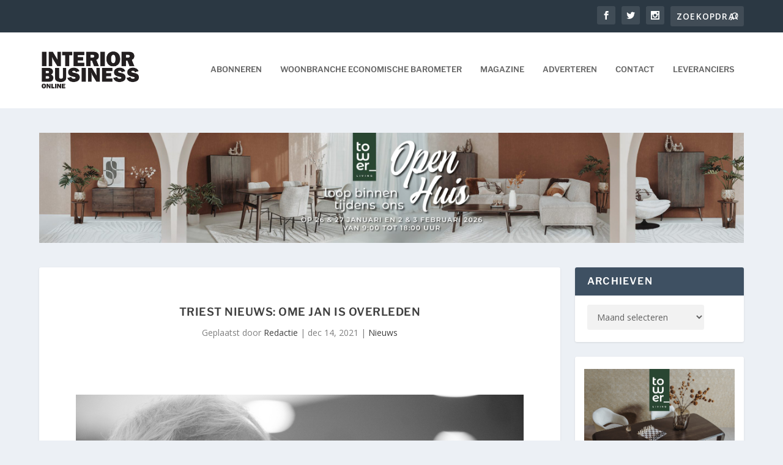

--- FILE ---
content_type: text/html; charset=utf-8
request_url: https://www.google.com/recaptcha/api2/aframe
body_size: 268
content:
<!DOCTYPE HTML><html><head><meta http-equiv="content-type" content="text/html; charset=UTF-8"></head><body><script nonce="X-0oV1qO3G7KhqLEzwmcBA">/** Anti-fraud and anti-abuse applications only. See google.com/recaptcha */ try{var clients={'sodar':'https://pagead2.googlesyndication.com/pagead/sodar?'};window.addEventListener("message",function(a){try{if(a.source===window.parent){var b=JSON.parse(a.data);var c=clients[b['id']];if(c){var d=document.createElement('img');d.src=c+b['params']+'&rc='+(localStorage.getItem("rc::a")?sessionStorage.getItem("rc::b"):"");window.document.body.appendChild(d);sessionStorage.setItem("rc::e",parseInt(sessionStorage.getItem("rc::e")||0)+1);localStorage.setItem("rc::h",'1769007203337');}}}catch(b){}});window.parent.postMessage("_grecaptcha_ready", "*");}catch(b){}</script></body></html>

--- FILE ---
content_type: text/css
request_url: https://www.interiorbusiness.nl/wp-content/plugins/cm-business-directory-pro/frontend/assets/css/lightslider.css?ver=2.6.3
body_size: 1503
content:
.lSSlideOuter { overflow: hidden; -webkit-touch-callout: none; -webkit-user-select: none; -khtml-user-select: none; -moz-user-select: none; -ms-user-select: none; user-select: none }
.lightSlider:before, .lightSlider:after { content: " "; display: table; }
.lightSlider { overflow: hidden; margin: 0; }
.lSSlideWrapper { max-width: 100%; overflow: hidden; position: relative; }
.lSSlideWrapper > .lightSlider:after { clear: both; }
.lSSlideWrapper .lSSlide { -webkit-transform: translate(0px, 0px); -ms-transform: translate(0px, 0px); transform: translate(0px, 0px); -webkit-transition: all 1s; -webkit-transition-property: -webkit-transform,height; -moz-transition-property: -moz-transform,height; transition-property: transform,height; -webkit-transition-duration: inherit !important; transition-duration: inherit !important; -webkit-transition-timing-function: inherit !important; transition-timing-function: inherit !important; }
.lSSlideWrapper .lSFade { position: relative; }
.lSSlideWrapper .lSFade > * { position: absolute !important; top: 0; left: 0; z-index: 9; margin-right: 0; width: 100%; }
.lSSlideWrapper.usingCss .lSFade > * { opacity: 0; -webkit-transition-delay: 0s; transition-delay: 0s; -webkit-transition-duration: inherit !important; transition-duration: inherit !important; -webkit-transition-property: opacity; transition-property: opacity; -webkit-transition-timing-function: inherit !important; transition-timing-function: inherit !important; }
.lSSlideWrapper .lSFade > *.active { z-index: 10; }
.lSSlideWrapper.usingCss .lSFade > *.active { opacity: 1; }
.lSSlideOuter .lSPager.lSpg { margin: 10px 0 0; padding: 0; text-align: center; }
.lSSlideOuter .lSPager.lSpg > li { cursor: pointer; display: inline-block; padding: 0 5px; }
.lSSlideOuter .lSPager.lSpg > li a { background-color: #222222; border-radius: 30px; display: inline-block; height: 8px; overflow: hidden; text-indent: -999em; width: 8px; position: relative; z-index: 99; -webkit-transition: all 0.5s linear 0s; transition: all 0.5s linear 0s; }
.lSSlideOuter .lSPager.lSpg > li:hover a, .lSSlideOuter .lSPager.lSpg > li.active a { background-color: #428bca; }
.lSSlideOuter .media { opacity: 0.8; }
.lSSlideOuter .media.active { opacity: 1; }
.lSSlideOuter .lSPager.lSGallery { list-style: none outside none; padding-left: 0; margin: 0; overflow: hidden; transform: translate3d(0px, 0px, 0px); -moz-transform: translate3d(0px, 0px, 0px);-ms-transform: translate3d(0px, 0px, 0px); -webkit-transform: translate3d(0px, 0px, 0px); -o-transform: translate3d(0px, 0px, 0px); -webkit-transition-property: -webkit-transform; -moz-transition-property: -moz-transform; -webkit-touch-callout: none; -webkit-user-select: none; -khtml-user-select: none; -moz-user-select: none; -ms-user-select: none; user-select: none; }
.lSSlideOuter .lSPager.lSGallery li { overflow: hidden; opacity:0.6; }
.lSSlideOuter .lSPager.lSGallery li.active, .lSSlideOuter .lSPager.lSGallery li:hover { opacity:1; }
.lSSlideOuter .lSPager.lSGallery img { display: block; height: auto; max-width: 100%; }
.lSSlideOuter .lSPager.lSGallery:before, .lSSlideOuter .lSPager.lSGallery:after { content: " "; display: table; }
.lSSlideOuter .lSPager.lSGallery:after { clear: both; }
.lSAction > a { width: 32px; display: block; top: 50%; height: 32px; cursor: pointer; position: absolute; z-index: 99; margin-top: -16px; opacity: 0.5; -webkit-transition: opacity 0.35s linear 0s; transition: opacity 0.35s linear 0s; color:#000; }
.lSAction > a:hover { opacity: 1; }
.lSAction > .lSPrev { background-position: 0 0; left: 10px; }
.lSAction > .lSNext { background-position: -32px 0; right: 10px; }
.lSAction > a.disabled { pointer-events: none; }
.cS-hidden { height: 1px; opacity: 0; filter: alpha(opacity=0); overflow: hidden; }
.lSSlideOuter.vertical { position: relative; }
.lSSlideOuter.vertical.noPager { padding-right: 0px !important; }
.lSSlideOuter.vertical .lSGallery { position: absolute !important; right: 0; top: 0; }
.lSSlideOuter.vertical .lightSlider > * { width: 100% !important; max-width: none !important; }
.lSSlideOuter.vertical .lSAction > a { left: 50%; margin-left: -14px; margin-top: 0; }
.lSSlideOuter.vertical .lSAction > .lSNext { background-position: 31px -31px; bottom: 10px; top: auto; }
.lSSlideOuter.vertical .lSAction > .lSPrev { background-position: 0 -31px; bottom: auto; top: 10px; }
.lSSlideOuter.lSrtl { direction: rtl; }
.lSSlideOuter .lightSlider, .lSSlideOuter .lSPager { padding-left: 0; list-style: none outside none; }
.lSSlideOuter.lSrtl .lightSlider, .lSSlideOuter.lSrtl .lSPager { padding-right: 0; }
.lSSlideOuter .lightSlider > *,  .lSSlideOuter .lSGallery li { float: left; }
.lSSlideOuter.lSrtl .lightSlider > *,  .lSSlideOuter.lSrtl .lSGallery li { float: right !important; }
@-webkit-keyframes rightEnd { 0% { left: 0; } 50% { left: -15px; } 100% { left: 0; } }
@keyframes rightEnd { 0% { left: 0; } 50% { left: -15px; } 100% { left: 0; } }
@-webkit-keyframes topEnd { 0% { top: 0; } 50% { top: -15px; } 100% { top: 0; } }
@keyframes topEnd { 0% { top: 0; } 50% { top: -15px; } 100% { top: 0; } }
@-webkit-keyframes leftEnd { 0% { left: 0; } 50% { left: 15px; } 100% { left: 0; } }
@keyframes leftEnd { 0% { left: 0; } 50% { left: 15px; } 100% { left: 0; } }
@-webkit-keyframes bottomEnd { 0% { bottom: 0; } 50% { bottom: -15px; } 100% { bottom: 0; } }
@keyframes bottomEnd { 0% { bottom: 0; } 50% { bottom: -15px; } 100% { bottom: 0; } }
.lSSlideOuter .rightEnd { -webkit-animation: rightEnd 0.3s; animation: rightEnd 0.3s; position: relative; }
.lSSlideOuter .leftEnd { -webkit-animation: leftEnd 0.3s; animation: leftEnd 0.3s; position: relative; }
.lSSlideOuter.vertical .rightEnd { -webkit-animation: topEnd 0.3s; animation: topEnd 0.3s; position: relative; }
.lSSlideOuter.vertical .leftEnd { -webkit-animation: bottomEnd 0.3s; animation: bottomEnd 0.3s; position: relative; }
.lSSlideOuter.lSrtl .rightEnd { -webkit-animation: leftEnd 0.3s; animation: leftEnd 0.3s; position: relative; }
.lSSlideOuter.lSrtl .leftEnd { -webkit-animation: rightEnd 0.3s; animation: rightEnd 0.3s; position: relative; }
.lightSlider.lsGrab > * { cursor: -webkit-grab; cursor: -moz-grab; cursor: -o-grab; cursor: -ms-grab; cursor: grab; }
.lightSlider.lsGrabbing > * { cursor: move; cursor: -webkit-grabbing; cursor: -moz-grabbing; cursor: -o-grabbing; cursor: -ms-grabbing; cursor: grabbing; }